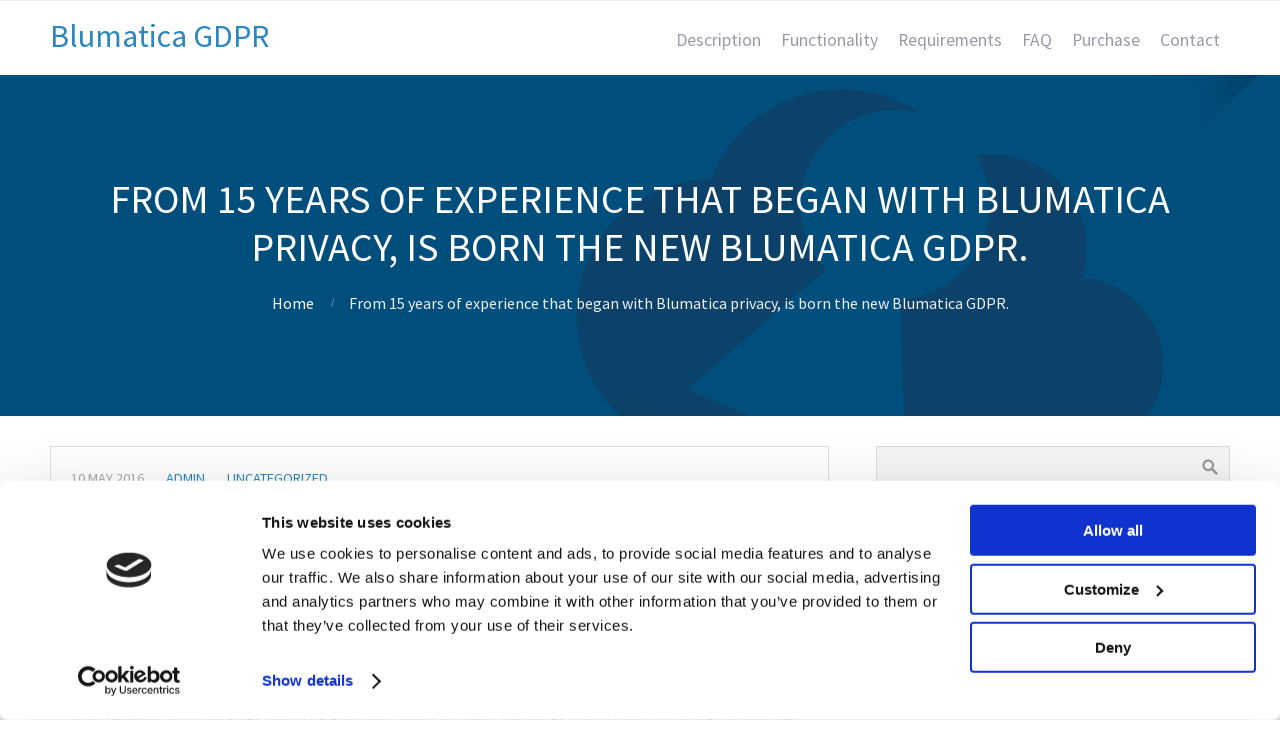

--- FILE ---
content_type: application/x-javascript
request_url: https://consentcdn.cookiebot.com/consentconfig/7effa4b0-7418-47eb-b3cf-485784ab7156/blugdpr.com/configuration.js
body_size: 245
content:
CookieConsent.configuration.tags.push({id:54306544,type:"script",tagID:"",innerHash:"",outerHash:"",tagHash:"11810599135785",url:"https://www.blugdpr.com/wp-includes/js/mediaelement/mediaelement-and-player.min.js?ver=4.2.17",resolvedUrl:"https://www.blugdpr.com/wp-includes/js/mediaelement/mediaelement-and-player.min.js?ver=4.2.17",cat:[1,4]});CookieConsent.configuration.tags.push({id:54306545,type:"script",tagID:"",innerHash:"",outerHash:"",tagHash:"14873893181697",url:"https://www.blugdpr.com/wp-content/plugins/woocommerce/assets/js/frontend/cart-fragments.min.js?ver=7.7.1",resolvedUrl:"https://www.blugdpr.com/wp-content/plugins/woocommerce/assets/js/frontend/cart-fragments.min.js?ver=7.7.1",cat:[1]});CookieConsent.configuration.tags.push({id:54306546,type:"script",tagID:"",innerHash:"",outerHash:"",tagHash:"1697941981344",url:"https://consent.cookiebot.com/uc.js",resolvedUrl:"https://consent.cookiebot.com/uc.js",cat:[1]});CookieConsent.configuration.tags.push({id:54306547,type:"script",tagID:"",innerHash:"",outerHash:"",tagHash:"2339657877101",url:"https://www.google.com/recaptcha/api.js?render=explicit&ver=1.72",resolvedUrl:"https://www.google.com/recaptcha/api.js?render=explicit&ver=1.72",cat:[1]});CookieConsent.configuration.tags.push({id:54306548,type:"iframe",tagID:"",innerHash:"",outerHash:"",tagHash:"4970359743341",url:"https://www.youtube.com/embed/ghy5C8fz-i8?feature=oembed",resolvedUrl:"https://www.youtube.com/embed/ghy5C8fz-i8?feature=oembed",cat:[4]});